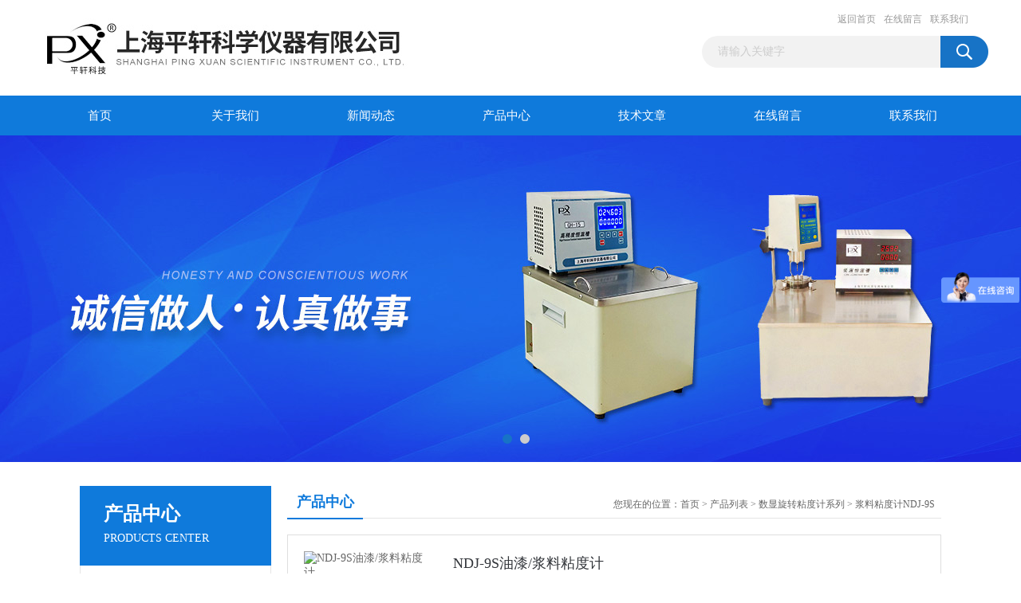

--- FILE ---
content_type: text/html; charset=utf-8
request_url: http://www.pingxuan17.com/pingxuan-SonList-546053/
body_size: 5173
content:
<!DOCTYPE html PUBLIC "-//W3C//DTD XHTML 1.0 Transitional//EN" "http://www.w3.org/TR/xhtml1/DTD/xhtml1-transitional.dtd">
<html xmlns="http://www.w3.org/1999/xhtml">
<head>
<link rel="canonical" href="http://www.pingxuan17.com/pingxuan-SonList-546053/" />

<meta http-equiv="Content-Type" content="text/html; charset=utf-8" />
<TITLE>浆料粘度计NDJ-9S-上海平轩科学仪器有限公司</TITLE>
<META NAME="Description" CONTENT="上海平轩科学仪器有限公司专业供应销售浆料粘度计NDJ-9S系列产品,公司具有良好的市场信誉,专业的售后和技术服务团队,凭借多年不断技术创新,迎得了客户的认可,欢迎来电来涵洽谈合作！">
<META NAME="Keywords" CONTENT="浆料粘度计NDJ-9S">
<link href="/Skins/155391/css/css.css" rel="stylesheet" type="text/css" />
<script type="text/javascript" src="/Skins/155391/js/jquery.pack.js"></script>
<script type="text/javascript" src="/Skins/155391/js/jquery.SuperSlide.js"></script>

<script type="application/ld+json">
{
"@context": "https://ziyuan.baidu.com/contexts/cambrian.jsonld",
"@id": "http://www.pingxuan17.com/pingxuan-SonList-546053/",
"title": "浆料粘度计NDJ-9S-上海平轩科学仪器有限公司",
"upDate": "2025-12-04T16:48:58"
    }</script>
<script language="javaScript" src="/js/JSChat.js"></script><script language="javaScript">function ChatBoxClickGXH() { DoChatBoxClickGXH('https://chat.chem17.com',139272) }</script><script>
(function(){
var bp = document.createElement('script');
var curProtocol = window.location.protocol.split(':')[0];
if (curProtocol === 'https') {
bp.src = 'https://zz.bdstatic.com/linksubmit/push.js';
}
else {
bp.src = 'http://push.zhanzhang.baidu.com/push.js';
}
var s = document.getElementsByTagName("script")[0];
s.parentNode.insertBefore(bp, s);
})();
</script>
<meta name="mobile-agent" content="format=html5;url=http://m.pingxuan17.com/pingxuan-sonlist-546053/">
<script type="text/javascript">
if(navigator.userAgent.match(/(iPhone|iPod|Android|ios)/i)){
    window.location = window.location.href.replace("www", "m");
}
</script>
</head>
<body>
<div id="header_box">
  <div id="header">
    <div class="logo"><a href="/"><img src="/Skins/155391/images/logo.jpg" border="0" /></a></div>
    <div class="top_right">
      <div class="top_nav"><a href="/">返回首页</a> <a href="/order.html">在线留言</a> <a href="/contact.html">联系我们</a></div>
      <div id="search">
                    <form id="form1" name="form1" method="post" onsubmit="return checkFrom(this);" action="/products.html">
                    <input name="keyword" type="text" class="ss_input"onfocus="if (value =='请输入关键字'){value =''}" onblur="if (value =='')" value="请输入关键字"  />
                    <input name="" type="submit" class="ss_an" value="" />
                    </form>
                    
                    
                </div>
    </div>
  </div>
</div>
<div id="nav_box">
  <ul id="nav">
    <li><a href="/">首页</a></li>
    <li><a href="/aboutus.html" rel="nofollow">关于我们</a> </li>
    <li><a href="/news.html">新闻动态</a></li>
    <li><a href="/products.html">产品中心</a></li>
    <li><a href="/article.html">技术文章</a></li>
   
    <li><a href="/order.html">在线留言</a></li>
    <li class="no_x"><a href="/contact.html"rel="nofollow">联系我们</a></li>
  </ul> 
</div>
<script src="https://www.chem17.com/mystat.aspx?u=pingxuan"></script>
<div id="banner_big">
  <div class="picBtnLeft">
    <!--数字按钮-->
    <div class="hd"><ul><li></li><li></li></ul></div>
    <div class="bd">
      <ul>
        <li>
          <div class="bg"></div>
          <div class="pic"><a href="http://www.pingxuan17.com/pingxuan-Products-2057509/"><img src="/Skins/155391/images/ba1.jpg"/></a></div>
          <div class="title"><a></a></div>
        </li>
        <li>
          <div class="bg"></div>
          <div class="pic"><a href="http://www.pingxuan17.com/pingxuan-Products-2514753/"><img src="/Skins/155391/images/ba2.jpg"/></a></div>
          <div class="title"><a></a></div>
        </li>
      </ul>
    </div>
  </div>
  <script type="text/javascript">jQuery("#banner_big .picBtnLeft").slide({ mainCell:".bd ul",autoPlay:true });</script>
</div>
<div id="content_top">
  <div id="ny_content">
    <div class="ny_left">
      <div class="zc_l fl">
			<div class="menu_top"><h3>产品中心</h3><p>PRODUCTS CENTER</p></div>
            <ul class="pro_menu">
             
              <li><a href="/pingxuan-ParentList-404070/" onmouseover="showsubmenu('数显旋转粘度计系列')">数显旋转粘度计系列</a></li>
              <div id="submenu_数显旋转粘度计系列" style="display:none">
               <dl>
                  
                     <dd><a href="/pingxuan-SonList-2452646/">化妆品粘度计NDJ-8S</a></dd>
                   
                     <dd><a href="/pingxuan-SonList-385967/">数显旋转粘度计NDJ-5S</a></dd>
                   
                     <dd><a href="/pingxuan-SonList-385968/">油墨粘度计NDJ-8S</a></dd>
                   
                     <dd><a href="/pingxuan-SonList-546053/">浆料粘度计NDJ-9S</a></dd>
                   
                     <dd><a href="/pingxuan-SonList-385980/">数字粘度计SNB-1</a></dd>
                   
                     <dd><a href="/pingxuan-SonList-1086880/">胶粘剂粘度计SNB-2</a></dd>
                   
                     <dd><a href="/pingxuan-SonList-431134/">涂料粘度计DV-1</a></dd>
                   
                     <dd><a href="/pingxuan-SonList-1482827/">锡膏数显粘度计DV-79</a></dd>
                   
                     <dd><a href="/pingxuan-SonList-1086881/">白乳胶粘度计RVDV-1</a></dd>
                   
                 </dl>
               </div>
              
               <li><a href="/products.html">查看更多</a></li>
           </ul>
		</div>
        <div class="zc_l fl">
			<div class="menu_top"><h3>相关文章</h3><p>RELEVANT ARTICLES</p></div>
            <ul id="ny_newslb_box">
			
		           <li><a href="/pingxuan-Article-560230/">卤素水分测定仪特点</a>2013-10-09</li>
              
		           <li><a href="/pingxuan-Article-3417811/">强调下表面张力仪使用的要点，这些方面是需要我们注意的</a>2023-07-18</li>
              
		           <li><a href="/pingxuan-Article-1578956/">激动人心！锡膏粘度计的工作原理终于要揭晓了</a>2018-07-12</li>
              
		           <li><a href="/pingxuan-Article-53071/">天平遇到问题后如何分析、解决？</a>2010-03-19</li>
              
		           <li><a href="/pingxuan-Article-1406489/">粘度计流变特性的测量常见控制</a>2017-11-23</li>
              
		           <li><a href="/pingxuan-Article-1286165/">粘度计粘度测定的三种常规方法</a>2017-06-21</li>
              
		           <li><a href="/pingxuan-Article-2056985/">如何准确可靠的测量乌氏粘度计？测量结果分析有这些情况</a>2019-12-06</li>
              
		           <li><a href="/pingxuan-Article-4068060/">透视恒温槽在化学实验中的应用</a>2025-06-24</li>
              
		           <li><a href="/pingxuan-Article-1605361/">测定样品的状态，表面张力仪校验标准</a>2022-02-11</li>
              
		           <li><a href="/pingxuan-Article-3956833/">旋转粘度计在材料科学研究中的应用实例：探索高分子材料、流体流变特性的重要工具</a>2025-03-05</li>
              
			  
			</ul>
		</div>
    </div>
    <div class="ny_right">
      <div id="ny_bt"><b>产品中心</b><span>您现在的位置：<a href="/">首页</a> > <a href="/products.html">产品列表</a> > <a href="/pingxuan-ParentList-404070/">数显旋转粘度计系列</a> > <a href="/pingxuan-SonList-546053/">浆料粘度计NDJ-9S</a></span></div>

        <div class="nyPro_list">
            	<ul>
                
                
                <li><div class="nyProList_img"><a href="/pingxuan-Products-29761726/"><img src="http://img46.chem17.com/gxhpic_1ba4a4c9d5/10569a3e6f9b134cc5df935af525efd52fbcd9c9bedba755fa2cf222d0e09defcf19dd60d33eca4c_340_340_5.jpg" class="nyPro_img" alt="NDJ-9S油漆/浆料粘度计"/><i class="nyPro_mask"></i></a></div>
<div class="nyProList_text">
<div class="nyProList_name"><a href="/pingxuan-Products-29761726/">NDJ-9S油漆/浆料粘度计</a></div>
<div class="nyProList_ms"><p>浆料粘度计用于测量液体的粘度性阻力与液体的粘度，附有1-4号四种转子，可根据被测液体粘度的高低随同转速配合选用。广泛适用于测定油脂、油漆、塑料、食物、药物、胶粘剂等各种液体的粘度，在石油化工、医药、食品、轻工、纺织及科学研究等方面均有广泛的应用。</p></div>
<div class="nyProList_tips">
<dl><dd>访问次数：<span>8891 </span></dd>
<dd>产品价格：<span>面议</span></dd>
<dd>厂商性质：<span>生产厂家</span></dd>
<dd>更新日期：<span>2025-12-04</span></dd>
<div class="clear"></div></dl>
</div>
<div class="nyProList_btn"><a href="/pingxuan-Products-29761726/">查看详情</a><a href="/pingxuan-Products-29761726/#order">在线留言</a></div>
</div>
<div class="clear"></div></li>
                	
                
                </ul>
            </div>
       <!-- <div id="clear"></div>-->
        <div id="fengye" align="center">共&nbsp;1&nbsp;条记录，当前&nbsp;1&nbsp;/&nbsp;1&nbsp;页&nbsp;&nbsp;首页&nbsp;&nbsp;上一页&nbsp;&nbsp;下一页&nbsp;&nbsp;末页&nbsp;&nbsp;跳转到第<input style="width:20px" class="p_input" type="text" name="custompage" id="custompage" onkeypress="return event.keyCode>=48&&event.keyCode<=57">页&nbsp;<input type="button" value="GO" style="width:40px;height:22px"/></div>
    </div>
  </div>
</div>
<div id="clear"></div>
<div class="db">
    <div class="db11">
         <div class="logo1"><a href=""><img src="/Skins/155391/images/logo1.jpg" height="220" width="220" alt="上海平轩科学仪器有限公司" title="上海平轩科学仪器有限公司"></a></div>
         <div class="dbnr">
               <div class="dh">
                    <ul>
                        <li><a href="/" rel-"nofollow">网站首页</a></li>
                        <li><a href="/aboutus.html" rel="nofollow">关于我们</a></li>
                        <li><a href="/news.html" rel="nofollow">新闻动态</a></li>
                        <li><a href="/product.html" rel="nofollow">产品中心</a></li>
                        <li><a href="/article.html" rel="nofollow">技术文章</a></li>
                       
                        <li><a href="/order.html" rel="nofollow">在线留言</a></li>
                        <li><a href="/contact.html" rel="nofollow">联系我们</a></li>
                    </ul>
               </div>
                
                <div class="dblist">
                      <div class="dblx">
                       <p><b style="font-size:18px;">上海平轩科学仪器有限公司</b></p>
                       <p>工厂地址：上海市嘉定区南翔德园路1259弄18号</p>
                       <p>&copy;2018 版权所有：上海平轩科学仪器有限公司&nbsp;&nbsp;备案号：<a target="_blank" href="http://beian.miit.gov.cn/">沪ICP备10019381号-1</a>&nbsp;&nbsp;总访问量：1606069&nbsp;&nbsp;<a href="/sitemap.xml" target="_blank" rel="nofollow">站点地图</a>&nbsp;&nbsp;技术支持：<a href="https://www.chem17.com" target="_blank" rel="nofollow">化工仪器网</a>&nbsp;&nbsp;<a href="https://www.chem17.com/login" target="_blank" rel="nofollow">管理登陆</a>
					  </div>
               </div>
                       
                </div>  
         </div>
    </div>
</div>

<div id="gxhxwtmobile" style="display:none;">13701865269</div>
<div class="qq_style01" id="kfFloatqq" style="display:none;">
	<div class="qq_style_l"></div>
    <div class="qq_style_r">
    	<div class="qq_r_up">
    		<div class="qq_r_tlt">QQ在线客服</div>
            <ul class="qq_list">
            	<li><a href="http://wpa.qq.com/msgrd?v=3&uin=1412993827&site=qq&menu=yes" target="_blank">客服1号</a></li>
            </ul>
        </div>
        <div class="qq_code">
        	<img src="/skins/155391/images/qq_code.jpg" />
            <p>扫一扫，关注我们</p>
        </div>
    </div>
</div>
<script type="text/javascript" src="/skins/155391/js/qq.js"></script>
<script type="text/javascript" src="/Skins/155391/js/pt_js.js"></script>

<script type="text/javascript">
var _bdhmProtocol = (("https:" == document.location.protocol) ? " https://" : " http://");
document.write(unescape("%3Cscript src='" + _bdhmProtocol + "hm.baidu.com/h.js%3Fd953909843646a8ce0ea88310c4fb7d8' type='text/javascript'%3E%3C/script%3E"));
</script>

<center><a href="http://wap.scjgj.sh.gov.cn/businessCheck/verifKey.do?showType=extShow&serial=9031000020190321091858000004474643-SAIC_SHOW_310000-6128118id15662099098788415111111079&signData=MEUCIAOghL3iFR8m7jGW9QadeQcM+UytdzcxF2AzbUaBZNTIAiEAlnWYUKyp7j1GiaUnXwSBHKp7QxFKsa8BrbpNjggsH4k="><img src="/Skins/155391/images/gslz.jpg" ></a></center>

 <script type='text/javascript' src='/js/VideoIfrmeReload.js?v=001'></script>
  
</html></body>